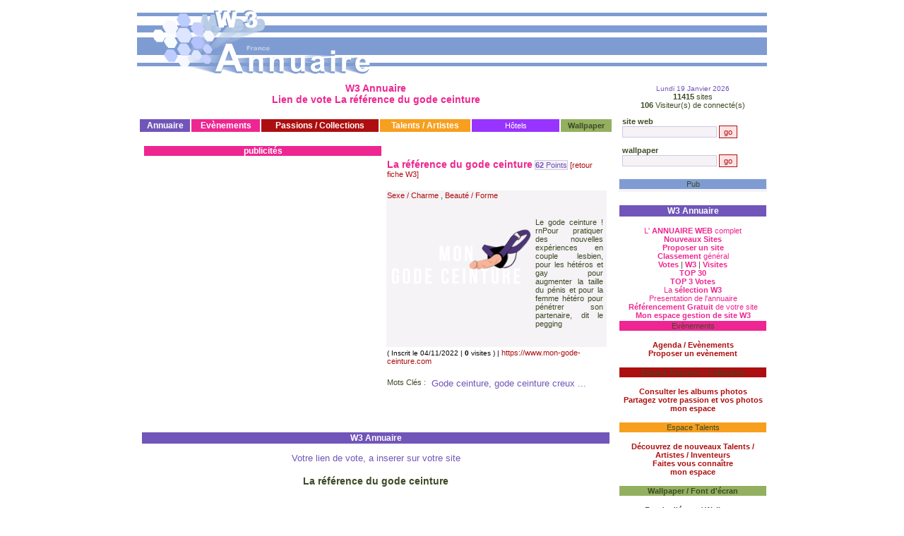

--- FILE ---
content_type: text/html; charset=iso-8859-1
request_url: https://www.w3-annuaire.com/lien-vote.php?id_site_vote=15658
body_size: 33165
content:
<html><!-- InstanceBegin template="/Templates/annuWebFr-light.dwt.php" codeOutsideHTMLIsLocked="false" -->
<head>
<!-- InstanceBeginEditable name="doctitle" -->
<title>W3 Annuaire - lien de vote La référence du gode ceinture</title>
<META name="keywords" content="W3 Annuaire, annuaire, france, web, annuaire france, annuaire web, annuaire site web, annuaire du web, annuaire francophone, annuaire de sites, moteur de recherche, site internet de jeux, sport automobile, automobile, passions, passion automobile, conseil de site, classement des meilleurs sites, meilleurs sites, réferencement, referencer votre site, proposer un site, analyse qualitative, meilleur du web, loisir, annuaire loisir, sport, annuaire sport, art, annuaire art, annuaire culture, culture, annuaire emploi, emploi, annuaire tourisme, tourisme, club auto, creation site internet, nom de domaine, annuaire de la gastronomie, portail, portail site internet, guide, guide france, directory, forum, gratuit, webmaster, internet, trouver site internet, photo, jeux, free, magazine, information, rechercher site internet, trouver site internet">
<META name="description" content="W3-annuaire.com lien de vote site La référence du gode ceinture">
<meta http-equiv="Content-Type" content="text/html; charset=iso-8859-1">
<Meta name="Identifier-URL" content="http://www.w3-annuaire.com">
<META name="AUTHOR" content="Bruno Isard">
<META name="OWNER" content="b.isard@maatdesign.com">
<META name="CONTENT-LANGUAGE" content="French">
<meta name="ROBOTS" content="All">
<!-- InstanceEndEditable -->
<style type="text/css">
body {
	margin-left: 0px;
	margin-top: 0px;
	margin-right: 0px;
	margin-bottom: 0px;
}
</style>
<link href="css/default.css" rel="stylesheet" type="text/css">
<script language="JavaScript" type="text/JavaScript">
<!--
function MM_openBrWindow(theURL,winName,features) { //v2.0
  window.open(theURL,winName,features);
}
//-->
</script>
<!-- InstanceBeginEditable name="head" -->
<style type="text/css">
<!--
.Style2 {font-weight: bold}
-->
</style>
<!-- InstanceEndEditable -->
<!-- 
<script type="text/javascript" src="http://fr.wedoo.com/cgi-bin/webmaster/webmaster_origin.cgi?siteid=168550&originid=4&modeid=1"></script>
-->
</head>
<body onUnload="openPopupExit()">
<table width="900"  border="0" align="center" cellpadding="2" cellspacing="2" id="Annuaire France">
  <tr>
    <td colspan="2"><div align="center"><span class="texte_bleu"></span></div></td>
  </tr>
  <tr>
    <td height="95" colspan="2"><table width="100%" border="0" cellpadding="0" cellspacing="0" id="W3 Annuaire ">
        <tr>
          <td width="36%" height="66" align="center">
              <a href="http://www.w3-annuaire.com"><img src="images/accueil-w3-annuaire.gif" alt="Retour page d'accueil W3 annuaire" width="336" height="99" border="0"></a></td>
          <td width="64%" background="images/fond_haut.gif" align="center"> <!-- InstanceBeginEditable name="bannnierePub" -->	<script type="text/javascript" src="http://promo.easy-dating.org/banner/index?site_id=139440&banner_id=1335&default_language=fr&tr4ck=728X90-erotilink-fille3"></script>  
 <!-- InstanceEndEditable --></td>
        </tr>
    </table></td>
  </tr>
  <tr>
    <td width="76%" valign="top">
      <table width="100%"  border="0" cellspacing="1" cellpadding="1">
    <tr>
      <td align="center"><!-- InstanceBeginEditable name="Titre_page" -->
        <H1 class="TexteTitreRose"><strong>W3 Annuaire</strong><br>
              Lien de vote La référence du gode ceinture</H1>
      <!-- InstanceEndEditable --></td>
    </tr>
    <tr>
      <td><table width="100%"  border="0" align="left" cellpadding="2" cellspacing="2" class="Texte" id="menu W3 Annuaire ">
          <tr height="2" onMouseOver="document.getElementById('menu1').style.display='none';document.getElementById('menu2').style.display='none';document.getElementById('menu3').style.display='none';document.getElementById('menu4').style.display='none';document.getElementById('menu5').style.display='none';">
          	<td height="2" colspan="6"></td>
		  </tr>
		  <tr>
          <td bgcolor="#7155B9" onMouseOver="document.getElementById('menu1').style.display='block';document.getElementById('menu2').style.display='none';document.getElementById('menu3').style.display='none';document.getElementById('menu4').style.display='none';document.getElementById('menu5').style.display='none';"><div align="center" class="TexteTitre1Blanc"><b>Annuaire</b></div></td>
          <td bgcolor="#EE2691" onMouseOver="document.getElementById('menu2').style.display='block';document.getElementById('menu1').style.display='none';document.getElementById('menu3').style.display='none';document.getElementById('menu4').style.display='none';document.getElementById('menu5').style.display='none';" class="TexteTitre1Blanc"><div align="center" class="TexteTitre1Blanc">Ev&egrave;nements</div></td>
          <td bgcolor="#AD0E0F" onMouseOver="document.getElementById('menu3').style.display='block';document.getElementById('menu2').style.display='none';document.getElementById('menu1').style.display='none';document.getElementById('menu4').style.display='none';document.getElementById('menu5').style.display='none';" class="TexteTitre1Blanc"><div align="center" class="TexteTitre1Blanc">Passions / Collections</div></td>
          <td bgcolor="#F79F1E" onMouseOver="document.getElementById('menu4').style.display='block';document.getElementById('menu2').style.display='none';document.getElementById('menu3').style.display='none';document.getElementById('menu1').style.display='none';document.getElementById('menu5').style.display='none';" class="TexteTitre1Blanc"><div align="center" class="TexteTitre1Blanc">Talents / Artistes </div></td>
          <td width="120" bgcolor="#9933FF" class="TexteTitre1Blanc" onMouseOver="document.getElementById('menu4').style.display='none';document.getElementById('menu2').style.display='none';document.getElementById('menu3').style.display='none';document.getElementById('menu1').style.display='none';document.getElementById('menu5').style.display='none';"><div align="center"><a href="http://www.annuaire-web-france.com/hotels-france.php" target="_blank" class="lien_blanc">Hôtels</a></div></td>
		  <td bgcolor="#93B060" onMouseOver="document.getElementById('menu5').style.display='block';document.getElementById('menu2').style.display='none';document.getElementById('menu3').style.display='none';document.getElementById('menu4').style.display='none';document.getElementById('menu1').style.display='none';"><div align="center"><strong>Wallpaper</strong></div></td>
	    </tr>
        <tr height="5">
          <td height="5"><DIV id="menu1" style="position:relative;display:none;"><DIV id="menu1d" style="position:absolute;z-index:2; width:200px; top:-8px; left:-2px;"><table width="100%"  border="0" cellpadding="2" cellspacing="2" bgcolor="#E2DCF1" style="border:1px solid #7155B9;">
  <tr>
    <td><div align="center"><a href="proposer_site.php?id_categ1=" class="lien_n2"><b>Proposer un site
                  </b></a></div></td>
  </tr>
  <tr>
    <td><div align="center"><a href="annuaire-nouveaux-sites.php" class="lien_n2"><strong>Nouveaux Sites</strong></a></div></td>
  </tr>
  <tr>
    <td><div align="center"><a href="annuaire-web-france.php" class="lien_n2">L' <strong>ANNUAIRE </strong></a></div></td>
  </tr>
    <tr>
    <td><div align="center"><a href="my-awf/connexion.php" class="lien_n2"><strong>Mon espace de gestion My W3</strong></a></div></td>
  </tr>
  <tr>
    <td height="2" onMouseOver="document.getElementById('menu1').style.display='none';document.getElementById('menu2').style.display='none';document.getElementById('menu3').style.display='none';document.getElementById('menu4').style.display='none';document.getElementById('menu5').style.display='none';"></td>
  </tr>
</table></DIV></DIV></td>
          <td height="5"><DIV id="menu2" style="position:relative;display:none;"><DIV id="menu2d" style="position:absolute;z-index:2; width:200px; top:-8px; left:-2px;"><table width="100%"  border="0" cellpadding="2" cellspacing="2" bgcolor="#FCD8EB"  style="border:1px solid #EE2691;">
  <tr>
    <td><div align="center"><a href="proposer-article.php" class="lien_rose"><strong>Proposer un &eacute;v&egrave;nement</strong></a></div></td>
  </tr>
  <tr>
    <td><div align="center"><a href="agenda-evenements.php" class="lien_rose"><strong>Tous les  Ev&egrave;nements</strong></a></div></td>
  </tr>
  <tr>
    <td height="2" onMouseOver="document.getElementById('menu1').style.display='none';document.getElementById('menu2').style.display='none';document.getElementById('menu3').style.display='none';document.getElementById('menu4').style.display='none';document.getElementById('menu5').style.display='none';"></td>
  </tr>
</table></DIV></DIV></td>
          <td height="5"><DIV id="menu3" style="position:relative;display:none;"><DIV id="menu3d" style="position:absolute;z-index:2; width:200px; top:-8px; left:-2px;"><table width="100%"  border="0" cellpadding="2" cellspacing="2" bgcolor="#FAC0C0"  style="border:1px solid #AD0E0F;">
  <tr>
    <td><div align="center"><a href="partagez-votre-passion.php" title="Creer son espace Passions / Collection"><strong>Partagez votre passion</strong></a></div></td>
  </tr>
  <tr>
    <td><div align="center"><a href="passion-hobbie-collection-liste.php" title="D&eacute;couvrez des passions et collections originales"><strong>Consulter les passions </strong></a></div></td>
  </tr>
  <tr>
    <td height="2" onMouseOver="document.getElementById('menu1').style.display='none';document.getElementById('menu2').style.display='none';document.getElementById('menu3').style.display='none';document.getElementById('menu4').style.display='none';document.getElementById('menu5').style.display='none';"></td>
  </tr>
</table></DIV></DIV></td>
          <td height="5"><DIV id="menu4" style="position:relative;display:none;"><DIV id="menu4d" style="position:absolute;z-index:2; width:200px; top:-8px; left:-2px;"><table width="100%"  border="0" cellpadding="2" cellspacing="2" bgcolor="#FDE0B5"  style="border:1px solid #F79F1E;">
  <tr>
    <td><div align="center"><a href="faites-vous-connaitre.php" title="Creer son espace Passions / Collection"><strong>Faites vous conna&icirc;tre</strong></a></div></td>
  </tr>
  <tr>
    <td><div align="center"><a href="talents-inventions-artiste-liste.php" title="D&eacute;couvrez de nouveaux talents / oeuvres / musiques"><strong>D&eacute;couvrez de nouveaux Talents</strong></a></div></td>
  </tr>
  <tr>
    <td height="2" onMouseOver="document.getElementById('menu1').style.display='none';document.getElementById('menu2').style.display='none';document.getElementById('menu3').style.display='none';document.getElementById('menu4').style.display='none';document.getElementById('menu5').style.display='none';"></td>
  </tr>
</table></DIV></DIV></td>
<td></td>
          <td height="5"><DIV id="menu5" style="position:relative;display:none;"><DIV id="menu5d" style="position:absolute;z-index:2; width:200px; top:-8px; left:-2px;"><table width="100%"  border="0" cellpadding="2" cellspacing="2" bgcolor="#DEE7CF"  style="border:1px solid #93B060;">
  <tr>
    <td><div align="center"><a href="fond-ecran-wallpaper.php" class="lien_n2"><strong>Wallpaper</strong></a></div></td>
  </tr>
  <tr>
    <td><div align="center"><a href="wallpaper-top-classement.php" class="lien_n2"><strong>TOP classement</strong></a></div></td>
  </tr>
  <tr>
    <td><div align="center"><a href="wallpaper-top-classement-semaine.php" class="lien_n2"><strong>TOP classement de la semaine</strong></a></div></td>
  </tr>
  <tr>
    <td height="2" onMouseOver="document.getElementById('menu1').style.display='none';document.getElementById('menu2').style.display='none';document.getElementById('menu3').style.display='none';document.getElementById('menu4').style.display='none';document.getElementById('menu5').style.display='none';"></td>
  </tr>
</table></DIV></DIV></td>
    </tr>
</table>
</td>
    </tr>
    <tr>
      <td><!-- InstanceBeginEditable name="ContenuCentral" -->
	        <table width="100%"  border="0" cellpadding="2" cellspacing="2" class="Texte">
        <tr>
          <td class="TexteTitreRose"><div align="center">
            <table width="100%"  border="0" cellpadding="2" cellspacing="2" class="Texte">
              <tr>
                <td valign="top"><div align="center">
                  <table width="336" height="280" border="0" align="center" cellpadding="0" cellspacing="0" bgcolor="#FFFFFF">
                    <tr>
                      <td height="5" bgcolor="#EE2691">
                        <div align="center" class="TexteTitre1Blanc">publicit&eacute;s </div></td>
                    </tr>
                    <tr>
                      <td><div align="center">
                          <script src="https://c.opforpro.com/f/userlist?8=&site_id=139439&items=5&s[sex_id]=1&thumb-size=small&orientation=v&show-header=1&image-only=0&s[age_min]=20&s[age_max]=30&target=_self&theme=4" charset="utf-8" type="text/javascript"></script>
  	
                      </div></td>
                    </tr>
                  </table>
                    </div></td>
                <td ><table width="100%"  border="0" cellpadding="1" cellspacing="1" class="Texte">
                    <tr>
                      <td height="15" colspan="2">
                        <div align="center"> </div></td>
                    </tr>
                    <tr>
                      <td colspan="2"><a href="https://www.mon-gode-ceinture.com" target="_blank" onClick="window.frames['ifr_visite'].location.href='site-internet-ifr.php?id_site=15658';"><span class="TexteTitreRose">La référence du gode ceinture</span> </a><span class="input_texte_bleu_fond_light"><B>62</B> Points</span>
                            <a href="site.php?id_site=15658">[retour fiche W3]</a> </td>
                    </tr>
                    <tr>
                      <td width="134">&nbsp;</td>
                      <td width="531">&nbsp;</td>
                    </tr>
                    <tr bgcolor="#F5F3F6">
                      <td colspan="2">
                        <a href="annuaire-sexe-charme.php">Sexe / Charme</a> , <a href="annuaire-beaute-forme.php">Beauté / Forme</a>                        <BR>
                                                <table width="100%"  border="0" cellspacing="2" cellpadding="2"  class="Texte_mini">
                          <tr>
                            <td width="120"><img  style="max-width:200px;" src="logos/logo_20221104131803ZvCya.png" border="0"></td>
                            <td><div align="justify">Le gode ceinture ! rnPour pratiquer des nouvelles expériences en couple lesbien, pour les hétéros et gay pour augmenter la taille du pénis et pour la femme hétéro pour pénétrer son partenaire, dit le pegging</div></td>
                          </tr>
                        </table>
                        </td>
                    </tr>
                    <tr>
                      <td colspan="2"><span class="Texte_mini">( Inscrit le 04/11/2022 | <strong>0</strong> visites ) | <a href="https://www.mon-gode-ceinture.com" target="_blank" onClick="window.frames['ifr_visite'].location.href='site-internet-ifr.php?id_site=15658';">https://www.mon-gode-ceinture.com</a></span></td>
                    </tr>
                    <tr>
                      <td valign="top">&nbsp;</td>
                      <td>&nbsp;</td>
                    </tr>
                                        <tr>
                      <td valign="top">Mots Cl&eacute;s : </td>
                      <td><h2>Gode ceinture,  gode ceinture creux ...</h2></td>
                    </tr>
                                        <tr>
                      <td colspan="2" align="center">&nbsp;</td>
                    </tr>
                </table></td>
              </tr>
            </table>
            <p>&nbsp;</p>
          </div></td>
        </tr>
        <tr>
          <td><table width="100%"  border="0" cellpadding="1" cellspacing="1" class="Texte" id="liens Web France">
              <tr>
                <td bgcolor="#7155B9"><div align="center" class="TexteTitre1Blanc"><b>W3 Annuaire </b></div></td>
              </tr>
          </table></td>
        </tr>
        <tr>
          <td class="TexteTitre1Mauve"><div align="center"></div></td>
        </tr>
        <tr>
          <td><div align="center">
            <h2>Votre lien de vote, a inserer sur votre site </h2>
          </div></td>
        </tr>
        <tr>
          <td class="Texte"><div align="center">
            <h1>La référence du gode ceinture</h1>
          </div></td>
        </tr>
        <tr>
          <td class="Texte">&nbsp;</td>
        </tr>
        <tr>
          <td class="Texte"><p class="TexteTitre1Mauve">Pourquoi ce lien ? </p>
            <p>Chaque visiteur vous rappourte des points et vous permet d'&ecirc;tre mieux positionner dans le classement<strong> Top 10 W3</strong> (Annuaire Web Frrance) et <strong>Top 10 Votes. <br>
            </strong></p>            </td>
        </tr>
        <tr>
          <td class="Texte">&nbsp;</td>
        </tr>
        <tr>
          <td class="TexteTitreRouge">Version avec image </td>
        </tr>
        <tr>
          <td class="TexteTitre1Mauve"><div align="center">
            <table width="80%"  border="0" align="center" cellpadding="2" cellspacing="1" class="input_texte_bleu_fond_light">
              <tr>
                <td colspan="2" bgcolor="#FFFFFF">&nbsp;</td>
              </tr>
              <tr>
                <td colspan="2" bgcolor="#FFFFFF">Redirection vers le <span class="TexteTitre1Rose">classement W3</span> des <span class="TexteTitre1Rose">meilleurs sites de la semaine </span></td>
                </tr>
              <tr>
                <td width="33%" bgcolor="#FFFFFF"><div align="center"><img src="images/logo-w3-annuaire.gif" width="120" height="36" border="0"></div></td>
                <td width="67%"><textarea name="codeLienAWF" cols="50" rows="3" class="input_texte_bleu_fond_light"><a href="http://www.w3-annuaire.com/vote-w3-annuaire.php?id_site_vote=15658" target="_blank"><img src="http://www.w3-annuaire.com/images/logo-w3-annuaire.gif" width="120" height="35" border="0" alt="W3 Annuaire"></a><noscript><a href="http://www.w3-annuaire.com/annuaire-sexe-charme.php">Annuaire Sexe / Charme</a> <a href="http://www.w3-annuaire.com/">Annuaire sites Internet</a></noscript></textarea></td>
              </tr>
              <tr valign="bottom">
                <td height="31" colspan="2" bgcolor="#FFFFFF">Avec une redirection vers la <span class="TexteTitre1Rose">page d'accueil </span></td>
                </tr>
              <tr>
                <td width="33%" bgcolor="#FFFFFF"><div align="center"><img src="images/logo-w3-annuaire.gif" width="120" height="36" border="0"></div></td>
                <td><textarea name="textarea2" cols="50" rows="3" class="input_texte_bleu_fond_light"><a href="http://www.w3-annuaire.com/vote-w3-annuaire.php?id_site_vote=15658&redirect=1" target="_blank"><img src="http://www.w3-annuaire.com/images/logo-w3-annuaire.gif" width="120" height="35" border="0" alt="W3 Annuaire"></a><noscript><a href="http://www.w3-annuaire.com/annuaire-sexe-charme.php">Annuaire Sexe / Charme</a> <a href="http://www.w3-annuaire.com/">Annuaire sites Internet</a></noscript></textarea></td>
              </tr>
            </table>
            <p>&nbsp;</p>
          </div></td>
        </tr>
        <tr>
          <td class="TexteTitreRouge">Version texte </td>
        </tr>
        <tr>
          <td><div align="center">
            <table width="80%"  border="0" align="center" cellpadding="2" cellspacing="1" class="input_texte_bleu_fond_light">
              <tr>
                <td width="33%" bgcolor="#FFFFFF"><div align="center">W3 Annuaire </div></td>
                <td width="67%"><textarea name="textarea" cols="50" rows="3" class="input_texte_bleu_fond_light"><a href="http://www.w3-annuaire.com/vote-w3-annuaire.php?id_site_vote=15658" target="_blank" title="W3 Annuaire annuaire web région de france et annuaire web thématique, généraliste">W3 Annuaire</a><noscript><a href="http://www.w3-annuaire.com/annuaire-sexe-charme.php">Annuaire Sexe / Charme</a> <a href="http://www.w3-annuaire.com/">Annuaire sites Internet</a></noscript></textarea></td>
              </tr>
              <tr valign="bottom">
                <td height="34" colspan="2" bgcolor="#FFFFFF">Avec une redirection vers la <span class="TexteTitre1Rose">page d'accueil </span></td>
                </tr>
              <tr>
                <td bgcolor="#FFFFFF">&nbsp;</td>
                <td><textarea name="textarea3" cols="50" rows="3" class="input_texte_bleu_fond_light"><a href="http://www.w3-annuaire.com/vote-w3-annuaire.php?id_site_vote=15658&redirect=1" target="_blank" title="W3 Annuaire annuaire web r&eacute;gion de france et annuaire web th&eacute;matique, g&eacute;n&eacute;raliste">W3 Annuaire</a><noscript><a href="http://www.w3-annuaire.com/annuaire-sexe-charme.php">Annuaire Sexe / Charme</a> <a href="http://www.w3-annuaire.com/">Annuaire sites Internet</a></noscript></textarea></td>
              </tr>
            </table>
          </div></td>
        </tr>
        <tr>
          <td><div align="center">
            </div></td>
        </tr>
        <tr>
          <td class="TexteMauve"><p class="TexteTitre1Mauve">Conseils pratiques : </p>
            <blockquote>
              <p align="left"><img src="images/fleche_b.gif" width="7" height="11"> Placer le liens fournis ci-dessus bien en &eacute;vidence sur votre site, par exemple sur votre page d'accueil, il vous rapportera <span class="input_texte_bleu_fond_light"><strong>1</strong> points</span> automatiquement par clic visiteur (sans votes). Ainsi votre site sera rapidement mis en avant par rapport aux autres sur <strong>W3 Annuaire</strong>. <br>
    Un vote manuel sur votre site <img src="images/voter.gif" align="absmiddle">, vous rapporte quant &agrave; lui rapporte <span class="input_texte_bleu_fond_light">3 points</span>. <br>
    </p>
              </blockquote></td>
        </tr>
        <tr>
          <td class="TexteMauve"></td>
        </tr>
        <tr>
          <td class="TexteMauve"><div align="center">
            <p>&nbsp;</p>
            <p>Num&eacute;riquement votre<br>
              L'equipe W3 Annuaire 
              | @W3 Annuaire 2005
</p>
            </div></td>
        </tr> 
      </table>    <!-- InstanceEndEditable --></td>
    </tr>
    <tr>
      <td class="Texte"><table width="95%"  border="0" align="center" cellpadding="2" cellspacing="2">
  <tr>
    <td class="Texte"><div align="center">Pour consulter l'ensemble des partenaires allez sur la page <a href="../liens.php">Partenaires / Liens</a></div></td>
  </tr>
  <tr>
    <td class="Texte"><script type="text/javascript">
var gaJsHost = (("https:" == document.location.protocol) ? "https://ssl." : "http://www.");
document.write(unescape("%3Cscript src='" + gaJsHost + "google-analytics.com/ga.js' type='text/javascript'%3E%3C/script%3E"));
</script>
<script type="text/javascript">
try {
var pageTracker = _gat._getTracker("UA-12268257-1");
pageTracker._trackPageview();
} catch(err) {}</script></td>
  </tr>
  <tr>
    <td class="Texte"><div align="center">

 </div></td>
  </tr>
</table>
</td>
    </tr>
    <tr>
      <td class="Texte"><div align="center"></div></td>
    </tr>
      </table></td>
    <td width="24%" rowspan="2" valign="top">
      <table width="100%"  border="0" cellspacing="0" cellpadding="0">
        <tr>
          <td><div align="center">
              <table width="100%"  border="0" cellpadding="1" cellspacing="2" class="Texte">
                <tr>
                  <td><table width="100%"  border="0" cellpadding="1" cellspacing="1" class="Texte">
                <tr>
                  <td align="center"><table width="100%"  border="0" align="center" cellpadding="0" cellspacing="0" class="Texte">
  <tr>
    <td  align="center"><p><span class="TexteMauve">
        Lundi 19 Janvier 2026    </span></td>
  </tr>
  <tr>
    <td  align="center">        <b>11415</b> sites</td>
  </tr>
  <tr>
    <td  align="center">        <strong>106</strong> Visiteur(s) de connect&eacute;(s)</td>
  </tr>
</table>
<p>
                    <table width="100%"  border="0" align="center" cellpadding="0" cellspacing="0" class="Texte">
                      <tr>
                        <td width="51%"><div align="left"><strong>site web </strong></div></td>
                        </tr>
                      <tr>
                        <td> <form name="frm_moteur_head" method="post" action="liste-site-web.php">                   
					<input name="motcle" type="text" class="input_texte_bleu_fond_light" size="20" value="">
                          <input name="Submit2" type="submit" class="Btn_rouge_Over" value="go" onMouseOver="this.className='Btn_rouge';" onMouseOut="this.className='Btn_rouge_Over';">
                  </form></td>
                        </tr>
                      <tr>
                        <td><strong>wallpaper</strong> </td>
                        </tr>
                      <tr>
                        <td><form name="frm_moteur_wallpaper_head" method="post" action="wallpaper-liste-recherche.php">
                     <input name="motcle" type="text" class="input_texte_bleu_fond_light" value="" size="20">
                          <input name="Submit2" type="submit" class="Btn_rouge_Over" value="go" onMouseOver="this.className='Btn_rouge';" onMouseOut="this.className='Btn_rouge_Over';">
				  </form></td>
                        </tr>
                    </table>
                    </td>
                </tr>
              </table></td>
                </tr>
              </table>
          </div></td>
        </tr>
        <tr>
          <td></td>
        </tr>
        <tr>
          <td><table width="100%"  border="0" cellpadding="1" cellspacing="1" class="input_texte_bleu_fond_light_sb" id="Actualit&eacute; France">
            <tr>
              <td class="Titre_Bleu_menu_cote"><div align="center">Pub</div></td>
            </tr>
            <tr>
              <td><div align="center">
			  <!-- InstanceBeginEditable name="ThemeActu" -->
			  			  <!-- InstanceEndEditable -->
                </div></td>
            </tr>
          </table></td>
        </tr>
        <tr>
          <td>&nbsp;</td>
        </tr>
        <tr>
          <td><div align="center">
            <style type="text/css">
<!--
.Style1 {color: rgb(80, 85, 185)}
-->
</style><table width="100%"  border="0" cellpadding="1" cellspacing="1" class="Texte" id="liens Web France">
  <tr>
    <td bgcolor="#7155B9"><div align="center" class="TexteTitre1Blanc"><b>W3 Annuaire</b></div></td>
  </tr>
  <tr>
    <td align="left" bgcolor="#FFFFFF">
      <p align="center"> <a href="../presentation.php" class="lien_rose"><br>
        </a><a href="../annuaire-web-france.php" class="lien_rose">
        L' <strong>ANNUAIRE WEB</strong> complet</a><br>
        <a href="../annuaire-nouveaux-sites.php" class="lien_rose"><strong>Nouveaux Sites</strong></a><br>
        <a href="../proposer_site.php" class="lien_rose"><strong>Proposer  un site</strong></a>        <br>
        <a href="../classement-general.php" class="lien_rose"><b> Classement</b> g&eacute;n&eacute;ral<b><br>
      Votes</b></a> | <a href="../classement-general-AWF.php" class="lien_rose" title="meilleurs sites de la semaine"><b>W3</b> </a> | <a href="../classement-general-visite.php" class="lien_rose"><b>Visites</b></a><br>
      <a href="../top-30-site-web.php" class="lien_rose"><b>TOP 30</b></a><br>
      <a href="../Classement-par-rubrique.php" class="lien_rose"><b>TOP 3 Votes</b></a><br>
        <a href="../selection-site-web-france.php" class="lien_rose"> La<b> s&eacute;lection W3</b></a><br>
        <a href="../presentation.php" class="lien_rose">Presentation de l'annuaire </a><br>
      <a href="../referencement-gratuit-site-web.php" class="lien_rose"><strong>R&eacute;f&eacute;rencement Gratuit</strong> de votre site</a> <br>
      <a href="http://www.w3-annuaire.com/my-awf/connexion.php" target="_blank" class="lien_rose"><strong>Mon espace gestion de site W3 </strong></a></p>
      <div align="center"><DIV>	
	<DIV>	<script type="text/javascript" src="http://1459329.iicheewi.com/banner/index?s=1459329&b=2385&default_language=fr&tr4ck=160X600-Semaine3-sexy-avec_FR"></script>
	</DIV>

</DIV></div>
    <div align="center">  </div></td>
  </tr>
  <tr>
    <td align="left" bgcolor="#EE2691" class="TexteTitre1Blanc"><div align="center">Ev&egrave;nements</div></td>
  </tr>
  <tr>
    <td align="left" valign="top"><div align="center">
      <p><a href="agenda-evenements.php" class="lien_rouge"><strong><br>
          Agenda / Ev&egrave;nements</strong></a><br>
              <a href="../proposer-article.php" class="lien_rouge"><strong>Proposer un ev&egrave;nement</strong></a><br>
              <br>
      </p>
    </div></td>
  </tr>
  <tr>
    <td align="left" bgcolor="#AD0E0F" class="TexteTitre1Blanc"><div align="center">Espace Passions / Collections</div></td>
  </tr>
  <tr>
    <td align="left" valign="top"><div align="center">
      <p><br>
          <a href="passion-hobbie-collection-liste.php" title="Découvrez des passions et collections originales"><strong>Consulter les albums photos </strong></a><br>
          <a href="partagez-votre-passion.php" title="Creer son espace Passions / Collection"><strong>Partagez votre passion et vos photos</strong></a><br>
          <a href="Espace-Collection/connexion.php" title="Gerer mes photos / ma collection"><strong>mon espace</strong></a><br>
          <br>
      </p>
    </div></td>
  </tr>
  <tr>
    <td align="left" bgcolor="#F79F1E" class="TexteTitre1Blanc"><div align="center">Espace Talents</div></td>
  </tr>
  <tr>
    <td align="left" valign="top"><div align="center">
      <p><br>
        <a href="talents-inventions-artiste-liste.php" title="Découvrez de nouveaux talents / oeuvres / musiques"><strong>D&eacute;couvrez de nouveaux Talents / Artistes / Inventeurs </strong></a><br>
        <a href="faites-vous-connaitre.php" title="Creer son espace Talent"><strong>Faites vous conna&icirc;tre</strong></a><br>
        <a href="Espace-Talent/connexion.php" title="Gerer mes musiques / photos / oeuvres"><strong>mon espace</strong></a>        <br>
        <br>
        </p>
    </div></td>
  </tr>
  <tr>
    <td align="left" bgcolor="#93B060"><div align="center"><strong>Wallpaper / Font d'&eacute;cran </strong></div></td>
  </tr>
  <tr>
    <td align="left" valign="top"><div align="center">
      <p><a href="../fond-ecran-wallpaper.php" class="lien_n2"> <br>
          <strong>Fonds d'&eacute;cran / Wallpaper</strong></a> <br>
            <a href="../wallpaper-top-classement.php" class="lien_n2"><strong>TOP classement</strong></a><br>
            <a href="../wallpaper-day-jour.php" class="lien_n2">Wallpapers du jour <br>
          </a><a href="../wallpaper-last-week-semaine.php" class="lien_n2">de la semaine</a><br>
          <br>
      </p>
    </div></td>
  </tr>
  <tr>
    <td align="left" bgcolor="#616A8D" class="TexteTitre1Blanc"><div align="center">Actualit&eacute; / Divers </div></td>
  </tr>
  <tr>
    <td align="left" valign="top"><div align="center">
      <p><a href="../archives-2006.php" class="lien_n2"><strong><br>
      </strong></a><a href="forum.php" class="lien_n2"><b>Forum</b></a> <a href="../archives-2006.php" class="lien_n2"><strong>        </strong></a><br>
        <a href="mailto:?subject=www.W3-annuaire.com" class="lien_n2"> Envoyer &agrave; un(e) ami(e) </a> <br>
        <a href="faire-un-lien-w3-annuaire.php" class="lien_n2"> <strong>Faire un Lien</strong> </a> <br>
        <a href="../liens.php" class="lien_n2"> <strong>Liens / Partenaires </strong></a> <br>
        <a href="../livre-or.php" class="lien_n2"><b>Livre d'Or</b></a><br>
        <a href="../annuaire-web-france-pub.php" class="lien_n2"> Lien Pub </a><br>
        <a href="../telechargement.php" class="lien_n2">T&eacute;l&eacute;chargements</a>        <br>
        <a href="../site-web-AWF.php" class="lien_n2"><strong>tous les sites W3</strong></a><br>
        <a href="../sorties-cinema.php" class="lien_n2"><b>Sorties cin&eacute;ma</b></a><br>
        <a href="../prochains-salons.php" class="lien_n2"> Prochains salons</a><br>
</p> 
      <!-- <a href="../annuaire-web-france-actualite.php" class="lien_n2"><br><b>Actualit&eacute;</b> &agrave; la UNE </a> -->
    </div></td>
  </tr>
  <tr>
    <td align="left"><div align="center"></div></td>
  </tr>
</table>
          </div></td>
        </tr>
        <tr>
          <td>&nbsp;</td>
        </tr>
      </table>      
    </td>
  </tr>
  <tr>
    <td colspan="2" valign="top" class="Style2"><div align="center"><IFRAME src="site-internet-ifr.php" name="ifr_visite" width="1" height="1" frameborder="0"></IFRAME>
      </div></td>
  </tr>
</table>
</body>
<!-- InstanceEnd --></html>
